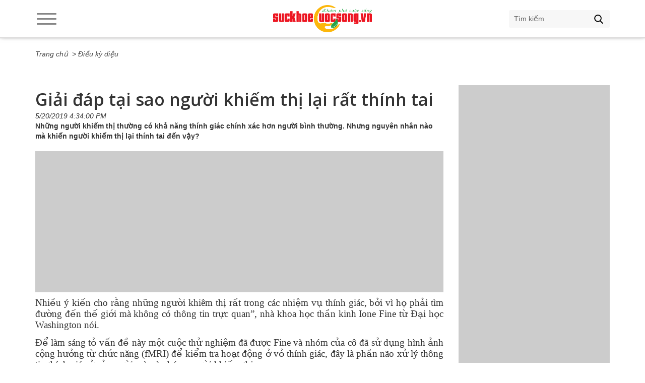

--- FILE ---
content_type: text/html; charset=utf-8
request_url: https://suckhoecuocsong.vn/giai-dap-tai-sao-nguoi-khiem-thi-lai-rat-thinh-tai
body_size: 47822
content:
<!DOCTYPE html>
<html lang="vi">
<head>
    <title>Giải đáp tại sao người khiếm thị lại rất thính tai - Điều kỳ diệu - Suckhoecuocsong.vn</title>
    <meta charset="utf-8">
    <meta http-equiv="X-UA-Compatible" content="IE=edge,chrome=1">
    <meta http-equiv="Content-Type" content="text/html; charset=utf-8" />
    <meta name="viewport" content="width=device-width, initial-scale=1">
    <meta name="description"  content="Tại sao những người khiếm thị lại thính tai hơn người thường"  />
    <meta name="keywords"  content="giải đáp, người khiếm thị, thính tai, vỏ thính giác, "  />
    <meta name="robots" content="index,follow" />
    <meta property="og:title"  content="Giải đáp tại sao người khiếm thị lại rất thính tai - Điều kỳ diệu - Suckhoecuocsong.vn"  />
    <meta property="og:description"  content="Tại sao những người khiếm thị lại thính tai hơn người thường"  />
    <meta property="og:site_name"  content="Giải đáp tại sao người khiếm thị lại rất thính tai - Điều kỳ diệu - Suckhoecuocsong.vn"  />
    <meta property="og:url"  content="https://suckhoecuocsong.vn/giai-dap-tai-sao-nguoi-khiem-thi-lai-rat-thinh-tai"  />
    <meta property="og:type" content="article" />
    <meta property="og:image" content="https://suckhoecuocsong.vn/uploads/Dieu-ky-dieu/giai-dap-tai-sao-nguoi-khiem-thi-lai-rat-thinh-tai-anh-suckhoecuocsong.vn.jpg" />
    <meta property="og:image:type" content="image/png">
    <meta property="og:image:width" content="200">
    <meta property="og:image:height" content="200">
    <meta property="og:image:secure_url" content="/ogimage.png?22f242f">
    <link rel="shortcut icon" type="image/png" href="/favicon.ico?22f242f" />
    <link rel="canonical" href="https://suckhoecuocsong.vn/giai-dap-tai-sao-nguoi-khiem-thi-lai-rat-thinh-tai" />
    <link rel="amphtml" href="https://suckhoecuocsong.vn/giai-dap-tai-sao-nguoi-khiem-thi-lai-rat-thinh-tai/amp" />
    <!-- Fonts -->
    <link href="https://fonts.googleapis.com/css?family=Open+Sans:400,600&amp;subset=vietnamese" rel="stylesheet">
    <!-- Style -->
    <!-- Bootstrap core CSS -->
    <link rel="stylesheet" href="/html/destop/css/bootstrap.css">
    <link rel="stylesheet" href="/html/destop/css/jquery-confirm.min.css" />
    <link rel="stylesheet" href="/html/destop/css/lightslider.min.css">
    <link rel="stylesheet" href="/html/destop/css/style.css">
    <link rel="stylesheet" href="/html/destop/css/reponsive.css">
    <!-- Javascrip -->
    <script src="/html/destop/js/jquery.min.js"></script>
    <script src="/html/destop/js/bootstrap.min.js"></script>
    <script src="/html/destop/js/lightslider.min.js"></script>
    <script src="/html/destop/js/jquery.validate.min.js"></script>
    <script src="/html/destop/js/jquery-confirm.min.js"></script>
    <script src="/Common/js/Common.js"></script>
    <!-- HTML5 shim and Respond.js for IE8 support of HTML5 elements and media queries -->
    <!-- WARNING: Respond.js doesn't work if you view the page via file:// -->
    <!--[if lt IE 9]>
      <script src="https://oss.maxcdn.com/html5shiv/3.7.2/html5shiv.min.js"></script>
      <script src="https://oss.maxcdn.com/respond/1.4.2/respond.min.js"></script>
    <![endif]-->
    <!-- Global site tag (gtag.js) - Google Analytics --><script async src="https://www.googletagmanager.com/gtag/js?id=G-JCV02HR5WS"></script><script>
  window.dataLayer = window.dataLayer || [];
  function gtag(){dataLayer.push(arguments);}
  gtag('js', new Date());

  gtag('config', 'G-JCV02HR5WS');
</script><!-- Global site tag (gtag.js) - Google Analytics --><script async src="https://www.googletagmanager.com/gtag/js?id=UA-138254681-1"></script><script>
  window.dataLayer = window.dataLayer || [];
  function gtag(){dataLayer.push(arguments);}
  gtag('js', new Date());

  gtag('config', 'UA-138254681-1');
</script><meta name="msvalidate.01" content="9AF9DE2804D4BEB4A8A9310A154C75CD" />
<script async src="https://pagead2.googlesyndication.com/pagead/js/adsbygoogle.js?client=ca-pub-9818097614193566"
     crossorigin="anonymous"></script><meta name='dmca-site-verification' content='dWdNT3k4TmdsR3hqd2lpcmkwaFhaQVNaclN1aEZ1UEhHK2dyTnFNY3RLdz01' /><meta name="msvalidate.01" content="3DCD62F04C62C6CD59CEE17746B6DC2F" /><!-- Clarity tracking code for https://suckhoecuocsong.vn/ --><script>    (function(c,l,a,r,i,t,y){        c[a]=c[a]||function(){(c[a].q=c[a].q||[]).push(arguments)};        t=l.createElement(r);t.async=1;t.src="https://www.clarity.ms/tag/"+i;        y=l.getElementsByTagName(r)[0];y.parentNode.insertBefore(t,y);    })(window, document, "clarity", "script", "55awld72l7");</script><meta name="ahrefs-site-verification" content="97534f8b69711704330d7b8dd90dce4b1efd121817c3899ca184531bb0f9c0a6"><meta property="fb:pages" content="1423479654541111" />
</head>
<body>
        <header>
        <div class="container">
            <div class="btn-sticker"><span></span></div>
            <div class="logo-conainer">
                    <a href="/" title="Trang chủ" class="logo"><img src="/uploads/logo-header1.png" alt="Trang chủ"></a>
            </div>
            <div class="btn-search"></div>
            <div class="search">
                <form action="/timkiem">
                    <input type="text" name="q" placeholder="Tìm kiếm">
                    <button type="submit"></button>
                </form>
            </div>
        </div>
    </header>
    <div id="sticker">
        <div class="container">
            <ul>
                        <li>
                            <h3>
                                <a href="/tin-tuc" title="Tin tức">Tin tức</a>
                            </h3>
                                <ul>
                                        <li><a href="/the-gioi" title="Thế giới">Thế giới</a>                                </li>
                                        <li><a href="/xa-hoi" title="Xã hội">Xã hội</a>                                </li>
                                        <li><a href="/phap-luat" title="Pháp luật">Pháp luật</a>                                </li>
                                </ul>
                        </li>
                        <li>
                            <h3>
                                <a href="/kinh-te" title="Kinh tế">Kinh tế</a>
                            </h3>
                        </li>
                        <li>
                            <h3>
                                <a href="/suc-khoe" title="Sức khỏe">Sức khỏe</a>
                            </h3>
                                <ul>
                                        <li><a href="/benh-chuyen-khoa" title="Bệnh chuyên khoa">Bệnh chuyên khoa</a>                                </li>
                                        <li><a href="/y-hoc-doi-song" title="Y học đời sống">Y học đời sống</a>                                </li>
                                        <li><a href="/ba-me" title="Bà mẹ">Bà mẹ</a>                                </li>
                                        <li><a href="/tre-em" title="Trẻ em">Trẻ em</a>                                </li>
                                </ul>
                        </li>
                        <li>
                            <h3>
                                <a href="/du-lich" title="Du lịch">Du lịch</a>
                            </h3>
                                <ul>
                                        <li><a href="/van-hoa" title="Văn hóa">Văn hóa</a>                                </li>
                                        <li><a href="/du-lich-viet-nam" title="Du lịch Việt Nam">Du lịch Việt Nam</a>                                </li>
                                        <li><a href="/le-hoi-viet-nam" title="Lễ hội văn hóa Việt Nam">Lễ hội văn hóa Việt Nam</a>                                </li>
                                        <li><a href="/du-lich-the-gioi" title="Du lịch Thế giới">Du lịch Thế giới</a>                                </li>
                                        <li><a href="/le-hoi-the-gioi" title="Lễ hội văn hóa Thế giới">Lễ hội văn hóa Thế giới</a>                                </li>
                                </ul>
                        </li>
                        <li>
                            <h3>
                                <a href="/giao-duc" title="Giáo dục">Giáo dục</a>
                            </h3>
                                <ul>
                                        <li><a href="/tin-giao-duc" title="Tin giáo dục">Tin giáo dục</a>                                </li>
                                        <li><a href="/tuyen-sinh" title="Tuyển sinh">Tuyển sinh</a>                                </li>
                                        <li><a href="/meo-hoc-tot" title="Mẹo học tốt">Mẹo học tốt</a>                                </li>
                                        <li><a href="/day-ky-nang" title="Dạy kỹ năng">Dạy kỹ năng</a>                                </li>
                                </ul>
                        </li>
                        <li>
                            <h3>
                                <a href="/doi-song" title="Đời sống">Đời sống</a>
                            </h3>
                                <ul>
                                        <li><a href="/lam-dep" title="Làm đẹp">Làm đẹp</a>                                </li>
                                        <li><a href="/mon-ngon" title="Món ngon">Món ngon</a>                                </li>
                                        <li><a href="/muon-mau-cuoc-song" title="Muôn màu cuộc sống">Muôn màu cuộc sống</a>                                </li>
                                        <li><a href="/van-hoa-doi-song" title="Văn hóa đời sống">Văn hóa đời sống</a>                                </li>
                                </ul>
                        </li>
                        <li>
                            <h3>
                                <a href="/tri-thuc-song" title="Tri thức sống">Tri thức sống</a>
                            </h3>
                                <ul>
                                        <li><a href="/dieu-ky-dieu" title="Điều kỳ diệu">Điều kỳ diệu</a>                                </li>
                                        <li><a href="/cham-vat-nuoi" title="Chăm vật nuôi">Chăm vật nuôi</a>                                </li>
                                        <li><a href="/khoa-hoc-bien" title="Khoa học biển">Khoa học biển</a>                                </li>
                                        <li><a href="/the-gioi-dong-vat" title="Thế giới động vật">Thế giới động vật</a>                                </li>
                                        <li><a href="/cham-cay-canh" title="Chăm cây cảnh">Chăm cây cảnh</a>                                </li>
                                        <li><a href="/nong-lam-thuy-san" title="Nông Lâm Thủy sản">Nông Lâm Thủy sản</a>                                </li>
                                </ul>
                        </li>
                        <li>
                            <h3>
                                <a href="/dieu-uoc-nho" title="Điều Ước Nhỏ">Điều Ước Nhỏ</a>
                            </h3>
                                <ul>
                                        <li><a href="/thong-tin-quy" title="Thông tin quỹ">Thông tin quỹ</a>                                </li>
                                        <li><a href="/chuong-trinh-tu-thien" title="Chương trình từ thiện">Chương trình từ thiện</a>                                </li>
                                        <li><a href="/goc-lang-dong" title="Góc lắng đọng">Góc lắng đọng</a>                                </li>
                                </ul>
                        </li>
                        <li>
                            <h3>
                                <a href="/the-thao" title="Thể thao">Thể thao</a>
                            </h3>
                                <ul>
                                        <li><a href="/suc-khoe-the-thao" title="Sức khoẻ thể thao">Sức khoẻ thể thao</a>                                </li>
                                        <li><a href="/tin-bong-da-viet-nam" title="Tin bóng đá Việt Nam">Tin bóng đá Việt Nam</a>                                </li>
                                        <li><a href="/tin-bong-da-the-gioi" title="Tin bóng đá Thế giới">Tin bóng đá Thế giới</a>                                </li>
                                        <li><a href="/cac-chuyen-ben-le-san-co" title="Các chuyện bên lề sân cỏ">Các chuyện bên lề sân cỏ</a>                                </li>
                                        <li><a href="/tong-hop-tin-tuc-the-thao" title="Tổng hợp tin tức thể thao">Tổng hợp tin tức thể thao</a>                                </li>
                                        <li><a href="/tap-luyen-ky-nang" title="Tập luyện, kỹ năng">Tập luyện, kỹ năng</a>                                </li>
                                </ul>
                        </li>
                        <li>
                            <h3>
                                <a href="/cong-nghe" title="Công nghệ">Công nghệ</a>
                            </h3>
                                <ul>
                                        <li><a href="/ky-thuat-so" title="Kỹ thuật số">Kỹ thuật số</a>                                </li>
                                        <li><a href="/cong-nghe-tin-hoc" title="Công nghệ tin học">Công nghệ tin học</a>                                </li>
                                        <li><a href="/khoa-hoc" title="Khoa học">Khoa học</a>                                </li>
                                </ul>
                        </li>
                        <li>
                            <h3>
                                <a href="/xe" title="Xe">Xe</a>
                            </h3>
                                <ul>
                                        <li><a href="/tin-tuc-xe" title="Tin tức xe">Tin tức xe</a>                                </li>
                                        <li><a href="/xe-moi" title="Xe mới">Xe mới</a>                                </li>
                                        <li><a href="/ky-thuat-xe" title="Kỹ thuật">Kỹ thuật</a>                                </li>
                                        <li><a href="/danh-gia-xe" title="Đánh giá xe">Đánh giá xe</a>                                </li>
                                </ul>
                        </li>
                        <li>
                            <h3>
                                <a href="/khong-gian-song" title="Không gian sống">Không gian sống</a>
                            </h3>
                        </li>
                        <li>
                            <h3>
                                <a href="/giai-tri" title="Giải trí">Giải trí</a>
                            </h3>
                                <ul>
                                        <li><a href="/giai-tri-tong-hop" title="Giải trí tổng hợp">Giải trí tổng hợp</a>                                </li>
                                        <li><a href="/dien-anh" title="Điện ảnh">Điện ảnh</a>                                </li>
                                        <li><a href="/thu-gian" title="Thư giãn">Thư giãn</a>                                </li>
                                        <li><a href="/am-nhac" title="Âm nhạc">Âm nhạc</a>                                </li>
                                </ul>
                        </li>
                        <li>
                            <h3>
                                <a href="/hong-hot" title="Hóng hớt">Hóng hớt</a>
                            </h3>
                        </li>
            </ul>
        </div>
    </div>
    <div class="container">
        <div class="qc-top">
            
        </div>
    </div>  

        <div id="main">
        <div class="container">
            <div id="map-link-bar">
                <ul>
                    <li><a href="/" title="Trang chủ">Trang chủ</a></li>
                    <li><a href="/dieu-ky-dieu" title="Điều kỳ diệu"> > Điều kỳ diệu</a></li>
                </ul>
            </div>
            <div class="group-1">
                <div class="content-and-ads">
                    <div class="group-1">
                        <div class="title">
                            <h1 class="titH-5">Gi&#x1EA3;i &#x111;&#xE1;p t&#x1EA1;i sao ng&#x1B0;&#x1EDD;i khi&#x1EBF;m th&#x1ECB; l&#x1EA1;i r&#x1EA5;t th&#xED;nh tai</h1>
                        </div>
                        <div class="listdate">5/20/2019 4:34:00 PM</div>
                        <div class="description">
Những người khiếm thị thường có khả năng thính giác chính xác hơn người bình thường. Nhưng nguyên nhân nào mà khiến người khiếm thị lại thính tai đến vậy?
                        </div>
                        <div class="detail">
                            <div class="qc-top-content">
                                <script async src="https://pagead2.googlesyndication.com/pagead/js/adsbygoogle.js?client=ca-pub-9818097614193566"
     crossorigin="anonymous"></script><!-- Suckhoecuocsong.vn Response -->
<p><ins class="adsbygoogle" data-ad-client="ca-pub-9818097614193566" data-ad-format="auto" data-ad-slot="2985927979" data-full-width-responsive="true" style="display:block; text-decoration:none;">&nbsp;</ins> <script>
     (adsbygoogle = window.adsbygoogle || []).push({});
</script></p>

                            </div>
                            <div>
                                <p style="text-align:justify; margin:0in 0in 10pt"><span style="font-size:11pt"><span style="line-height:115%"><span style="font-family:Calibri,sans-serif"><span style="font-size:14.0pt"><span style="line-height:115%"><span style="font-family:&quot;Times New Roman&quot;,&quot;serif&quot;">Nhiều ý kiến cho rằng những người khiêm thị rất trong các nhiệm vụ thính giác, bởi vì họ phải tìm đường đến thế giới mà không có thông tin trực quan&rdquo;, nhà khoa học thần kinh Ione Fine từ Đại học Washington nói.</span></span></span></span></span></span></p>

<p style="text-align:justify; margin:0in 0in 10pt"><span style="font-size:11pt"><span style="line-height:115%"><span style="font-family:Calibri,sans-serif"><span style="font-size:14.0pt"><span style="line-height:115%"><span style="font-family:&quot;Times New Roman&quot;,&quot;serif&quot;">Để làm sáng tỏ vấn đề này một cuộc thử nghiệm đã được Fine và nhóm của cô đã sử dụng hình ảnh cộng hưởng từ chức năng (fMRI) để kiểm tra hoạt động ở vỏ thính giác, đây là phần não xử lý thông tin thính giác ở cả người mù và nhóm người khiếm thị.</span></span></span></span></span></span></p>

<p style="margin: 0in 0in 10pt; text-align: center;"><span style="font-size:11pt"><span style="line-height:115%"><span style="font-family:Calibri,sans-serif"><span style="font-size:14.0pt"><span style="line-height:115%"><span style="font-family:&quot;Times New Roman&quot;,&quot;serif&quot;"><img alt="" src="/uploads/Dieu-ky-dieu/giai-dap-tai-sao-nguoi-khiem-thi-lai-rat-thinh-tai-anh-suckhoecuocsong.vn.jpg" style="width: 500px; height: 265px;" /></span></span></span></span></span></span></p>

<p style="text-align:justify; margin:0in 0in 10pt"><span style="font-size:11pt"><span style="line-height:115%"><span style="font-family:Calibri,sans-serif"><span style="font-size:14.0pt"><span style="line-height:115%"><span style="font-family:&quot;Times New Roman&quot;,&quot;serif&quot;">Trong những người tham gia nghiên cứu, 4 người đã bị mù sớm và 5 người mắt không phát triển được.</span></span></span></span></span></span></p>

<p style="text-align:justify; margin:0in 0in 10pt"><span style="font-size:11pt"><span style="line-height:115%"><span style="font-family:Calibri,sans-serif"><span style="font-size:14.0pt"><span style="line-height:115%"><span style="font-family:&quot;Times New Roman&quot;,&quot;serif&quot;">Trong thử nghiệm, những người tham gia được tiếp cận với một số âm thanh cộng hưởng ở các tần số khác nhau, một thiết bị fMRI sẽ ghi lại hoạt động não của họ.</span></span></span></span></span></span></p>

<p style="text-align:justify; margin:0in 0in 10pt"><span style="font-size:11pt"><span style="line-height:115%"><span style="font-family:Calibri,sans-serif"><span style="font-size:14.0pt"><span style="line-height:115%"><span style="font-family:&quot;Times New Roman&quot;,&quot;serif&quot;">Do đó các nhà nghiên cứu phát hiện rằng những người khiếm thị có xu hướng xử lý âm thanh trong một &ldquo;băng thông&rdquo; hẹp hơn, chính xác hơn so với những người bình thường, cho thấy cảm giác điều chỉnh tần số của họ trong vỏ thính giác được tinh chỉnh tốt hơn so với người không bị khiếm thị</span></span></span></span></span></span></p>

<p style="text-align:justify; margin:0in 0in 10pt"><span style="font-size:11pt"><span style="line-height:115%"><span style="font-family:Calibri,sans-serif"><span style="font-size:14.0pt"><span style="line-height:115%"><span style="font-family:&quot;Times New Roman&quot;,&quot;serif&quot;">Nhữn người bị cận thị việc thể thiện chính xác âm thanh không quan trọng vì họ có thể nhìn giúp họ nhận ra đồ vật, trong khi những người mù chỉ có thông tin thính giác.</span></span></span></span></span></span></p>

<p style="text-align:justify; margin:0in 0in 10pt"><span style="font-size:11pt"><span style="line-height:115%"><span style="font-family:Calibri,sans-serif"><span style="font-size:14.0pt"><span style="line-height:115%"><span style="font-family:&quot;Times New Roman&quot;,&quot;serif&quot;">Từ đó giúp chúng ta hiểu được tại sao người khiếm thính lại có thể phát hiện âm thanh trong môi trường.</span></span></span></span></span></span></p>

<p style="text-align:justify; margin:0in 0in 10pt"><span style="font-size:11pt"><span style="line-height:115%"><span style="font-family:Calibri,sans-serif"><span style="font-size:14.0pt"><span style="line-height:115%"><span style="font-family:&quot;Times New Roman&quot;,&quot;serif&quot;">Suckhoecuocsong.vn/ Theo Dân trí</span></span></span></span></span></span></p>

                            </div>
                            <div class="qc-bottom-content">
                                
                            </div>
                        </div>
                    </div>
                        <div class="group-1">
                            <div class="title bor-1-s-b">
                                <h2 class="titH-2">Các tin khác</h2>
                            </div>
                            <div class="list-group-2 margin-list">
                                <ul>
                                        <li>
                                            <a href="co-the-se-ra-sao-neu-nhiet-do-ngoai-troi-cham-nguong-50-do-c" title="C&#x1A1; th&#x1EC3; s&#x1EBD; ra sao n&#x1EBF;u nhi&#x1EC7;t &#x111;&#x1ED9; ngo&#xE0;i tr&#x1EDD;i ch&#x1EA1;m ng&#x1B0;&#x1EE1;ng 50 &#x111;&#x1ED9; C" class="avt">
                                                    <img src="/uploads/Dieu-ky-dieu/co-the-se-ra-sao-neu-nhiet-do-ngoai-troi-cham-nguong-50-do-c-anh-suckhoecuocsong.vn.jpg" alt="C&#x1A1; th&#x1EC3; s&#x1EBD; ra sao n&#x1EBF;u nhi&#x1EC7;t &#x111;&#x1ED9; ngo&#xE0;i tr&#x1EDD;i ch&#x1EA1;m ng&#x1B0;&#x1EE1;ng 50 &#x111;&#x1ED9; C">
                                            </a>
                                            <div class="desc">
                                                <h3 class="titH-4">
                                                    <a href="co-the-se-ra-sao-neu-nhiet-do-ngoai-troi-cham-nguong-50-do-c" title="C&#x1A1; th&#x1EC3; s&#x1EBD; ra sao n&#x1EBF;u nhi&#x1EC7;t &#x111;&#x1ED9; ngo&#xE0;i tr&#x1EDD;i ch&#x1EA1;m ng&#x1B0;&#x1EE1;ng 50 &#x111;&#x1ED9; C">C&#x1A1; th&#x1EC3; s&#x1EBD; ra sao n&#x1EBF;u nhi&#x1EC7;t &#x111;&#x1ED9; ngo&#xE0;i tr&#x1EDD;i ch&#x1EA1;m ng&#x1B0;&#x1EE1;ng 50 &#x111;&#x1ED9; C</a>
                                                </h3>
                                                Tại một số nước như Ấn Độ, Pakistan,&hellip; những đợt nắng nóng đỉnh điểm không những gây cản trở trong sinh hoạt, thiếu nước và ảnh hưởng sức khỏe cuối cùng là tăng mức tử vong do nắng nóng. 

                                            </div>
                                        </li>
                                        <li>
                                            <a href="ban-co-tin-cay-coi-cung-biet-hoang-loan-khi-troi-mua-gio-to" title="B&#x1EA1;n c&#xF3; tin: C&#xE2;y c&#x1ED1;i c&#x169;ng bi&#x1EBF;t ho&#x1EA3;ng lo&#x1EA1;n khi tr&#x1EDD;i m&#x1B0;a gi&#xF3; to" class="avt">
                                                    <img src="/uploads/Dieu-ky-dieu/ban-co-tin-cay-coi-cung-biet-hoang-loan-khi-troi-mua-gio-to-anh-suckhoecuocsong.vn.jpg" alt="B&#x1EA1;n c&#xF3; tin: C&#xE2;y c&#x1ED1;i c&#x169;ng bi&#x1EBF;t ho&#x1EA3;ng lo&#x1EA1;n khi tr&#x1EDD;i m&#x1B0;a gi&#xF3; to">
                                            </a>
                                            <div class="desc">
                                                <h3 class="titH-4">
                                                    <a href="ban-co-tin-cay-coi-cung-biet-hoang-loan-khi-troi-mua-gio-to" title="B&#x1EA1;n c&#xF3; tin: C&#xE2;y c&#x1ED1;i c&#x169;ng bi&#x1EBF;t ho&#x1EA3;ng lo&#x1EA1;n khi tr&#x1EDD;i m&#x1B0;a gi&#xF3; to">B&#x1EA1;n c&#xF3; tin: C&#xE2;y c&#x1ED1;i c&#x169;ng bi&#x1EBF;t ho&#x1EA3;ng lo&#x1EA1;n khi tr&#x1EDD;i m&#x1B0;a gi&#xF3; to</a>
                                                </h3>
                                                Trong một nghiên cứu mới đây của các nhà nghiên cứu đến từ Thụy Điển đã chỉ ra rằng thực vật cũng cảm thấy hoảng loạn khi có trời mưa gió to.

                                            </div>
                                        </li>
                                        <li>
                                            <a href="vi-sao-khi-sap-chet-cong-con-nguoi-lai-coi-quan-ao" title="V&#xEC; sao khi s&#x1EAF;p ch&#x1EBF;t c&#xF3;ng con ng&#x1B0;&#x1EDD;i l&#x1EA1;i c&#x1EDF;i qu&#x1EA7;n &#xE1;o" class="avt">
                                                    <img src="/uploads/Dieu-ky-dieu/vi-sao-khi-sap-chet-cong-con-nguoi-lai-coi-quan-ao-suckhoecuocsong.vn.jpg" alt="V&#xEC; sao khi s&#x1EAF;p ch&#x1EBF;t c&#xF3;ng con ng&#x1B0;&#x1EDD;i l&#x1EA1;i c&#x1EDF;i qu&#x1EA7;n &#xE1;o">
                                            </a>
                                            <div class="desc">
                                                <h3 class="titH-4">
                                                    <a href="vi-sao-khi-sap-chet-cong-con-nguoi-lai-coi-quan-ao" title="V&#xEC; sao khi s&#x1EAF;p ch&#x1EBF;t c&#xF3;ng con ng&#x1B0;&#x1EDD;i l&#x1EA1;i c&#x1EDF;i qu&#x1EA7;n &#xE1;o">V&#xEC; sao khi s&#x1EAF;p ch&#x1EBF;t c&#xF3;ng con ng&#x1B0;&#x1EDD;i l&#x1EA1;i c&#x1EDF;i qu&#x1EA7;n &#xE1;o</a>
                                                </h3>
                                                Nếu thân nhiệt bị hạ&nbsp;vượt quá giới hạn cho phép thì con người bắt đầu thể hiện những hành vi kỳ quái như tự lột bỏ quần áo đang mặc trên người, tự &ldquo;đào hang&rsquo; trước khi trở lên mất ý thức hoàn toàn. 

                                            </div>
                                        </li>
                                        <li>
                                            <a href="vi-sao-nhung-cuon-kinh-thu-cua-tay-tang-trai-qua-ngan-nam-khong-bi-muc-nat" title="V&#xEC; sao nh&#x1EEF;ng cu&#x1ED1;n kinh th&#x1B0; c&#x1EE7;a T&#xE2;y T&#x1EA1;ng tr&#x1EA3;i qua ng&#xE0;n n&#x103;m kh&#xF4;ng b&#x1ECB; m&#x1EE5;c n&#xE1;t" class="avt">
                                                    <img src="/uploads/Dieu-ky-dieu/vi-sao-nhung-cuon-kinh-thu-cua-tay-tang-trai-qua-ngan-nam-khong-bi-muc-nat-anh-suckhoecuocsong.vn.jpg" alt="V&#xEC; sao nh&#x1EEF;ng cu&#x1ED1;n kinh th&#x1B0; c&#x1EE7;a T&#xE2;y T&#x1EA1;ng tr&#x1EA3;i qua ng&#xE0;n n&#x103;m kh&#xF4;ng b&#x1ECB; m&#x1EE5;c n&#xE1;t">
                                            </a>
                                            <div class="desc">
                                                <h3 class="titH-4">
                                                    <a href="vi-sao-nhung-cuon-kinh-thu-cua-tay-tang-trai-qua-ngan-nam-khong-bi-muc-nat" title="V&#xEC; sao nh&#x1EEF;ng cu&#x1ED1;n kinh th&#x1B0; c&#x1EE7;a T&#xE2;y T&#x1EA1;ng tr&#x1EA3;i qua ng&#xE0;n n&#x103;m kh&#xF4;ng b&#x1ECB; m&#x1EE5;c n&#xE1;t">V&#xEC; sao nh&#x1EEF;ng cu&#x1ED1;n kinh th&#x1B0; c&#x1EE7;a T&#xE2;y T&#x1EA1;ng tr&#x1EA3;i qua ng&#xE0;n n&#x103;m kh&#xF4;ng b&#x1ECB; m&#x1EE5;c n&#xE1;t</a>
                                                </h3>
                                                Những cuốn kinh thư trải qua hàng ngàn năm của lịch sử nhưng không hề bị mục nát như những loại giấy thông thường mà vẫn giữ được nguyên vẹn.

                                            </div>
                                        </li>
                                        <li>
                                            <a href="tai-sao-cua-so-may-bay-lai-co-thiet-ke-hinh-bau-duc" title="T&#x1EA1;i sao c&#x1EED;a s&#x1ED5; m&#xE1;y bay l&#x1EA1;i c&#xF3; thi&#x1EBF;t k&#x1EBF; h&#xEC;nh b&#x1EA7;u d&#x1EE5;c?" class="avt">
                                                    <img src="/uploads/Dieu-ky-dieu/tai-sao-cua-so-may-bay-lai-co-thiet-ke-hinh-bau-duc-anh-suckhoecuocsong.vn.jpg" alt="T&#x1EA1;i sao c&#x1EED;a s&#x1ED5; m&#xE1;y bay l&#x1EA1;i c&#xF3; thi&#x1EBF;t k&#x1EBF; h&#xEC;nh b&#x1EA7;u d&#x1EE5;c?">
                                            </a>
                                            <div class="desc">
                                                <h3 class="titH-4">
                                                    <a href="tai-sao-cua-so-may-bay-lai-co-thiet-ke-hinh-bau-duc" title="T&#x1EA1;i sao c&#x1EED;a s&#x1ED5; m&#xE1;y bay l&#x1EA1;i c&#xF3; thi&#x1EBF;t k&#x1EBF; h&#xEC;nh b&#x1EA7;u d&#x1EE5;c?">T&#x1EA1;i sao c&#x1EED;a s&#x1ED5; m&#xE1;y bay l&#x1EA1;i c&#xF3; thi&#x1EBF;t k&#x1EBF; h&#xEC;nh b&#x1EA7;u d&#x1EE5;c?</a>
                                                </h3>
                                                Đã bao giờ bạn thắc mắc tại sao cửa sổ máy nay luôn có dạng hình bầu dục chứ không phải là hình vuông hay hình chữ nhật? Vậy sao cửa sổ máy bay lại được thiết kế như vậy?

                                            </div>
                                        </li>
                                        <li>
                                            <a href="vi-sao-ban-luon-phai-len-hoac-xuong-may-bay-phia-ben-cua-trai" title="V&#xEC; sao b&#x1EA1;n lu&#xF4;n ph&#x1EA3;i l&#xEA;n ho&#x1EB7;c xu&#x1ED1;ng m&#xE1;y bay ph&#xED;a b&#xEA;n c&#x1EED;a tr&#xE1;i" class="avt">
                                                    <img src="/uploads/Dieu-ky-dieu/vi-sao-ban-luon-phai-len-hoac-xuong-may-bay-phia-ben-cua-trai-anh-suckhoecuocsong.vn.jpg" alt="V&#xEC; sao b&#x1EA1;n lu&#xF4;n ph&#x1EA3;i l&#xEA;n ho&#x1EB7;c xu&#x1ED1;ng m&#xE1;y bay ph&#xED;a b&#xEA;n c&#x1EED;a tr&#xE1;i">
                                            </a>
                                            <div class="desc">
                                                <h3 class="titH-4">
                                                    <a href="vi-sao-ban-luon-phai-len-hoac-xuong-may-bay-phia-ben-cua-trai" title="V&#xEC; sao b&#x1EA1;n lu&#xF4;n ph&#x1EA3;i l&#xEA;n ho&#x1EB7;c xu&#x1ED1;ng m&#xE1;y bay ph&#xED;a b&#xEA;n c&#x1EED;a tr&#xE1;i">V&#xEC; sao b&#x1EA1;n lu&#xF4;n ph&#x1EA3;i l&#xEA;n ho&#x1EB7;c xu&#x1ED1;ng m&#xE1;y bay ph&#xED;a b&#xEA;n c&#x1EED;a tr&#xE1;i</a>
                                                </h3>
                                                Bạn có để ý thấy khi chúng ta di chuyển từ nhà ga lên máy bay bạn luôn được hướng dẫn đi vào từ cửa bên trái của máy bay ngay cả khi đi xuống máy bay cũng thế.&nbsp;

                                            </div>
                                        </li>
                                        <li>
                                            <a href="nam-gioi-de-bi-duoi-nuoc-hon-nu-gioi-vi-sao" title="Nam gi&#x1EDB;i d&#x1EC5; b&#x1ECB; &#x111;u&#x1ED1;i n&#x1B0;&#x1EDB;c h&#x1A1;n n&#x1EEF; gi&#x1EDB;i v&#xEC; sao?" class="avt">
                                                    <img src="/uploads/Dieu-ky-dieu/nam-gioi-de-bi-duoi-nuoc-hon-nu-gioi-vi-sao-anh-suckhoecuocsong.vn.jpg" alt="Nam gi&#x1EDB;i d&#x1EC5; b&#x1ECB; &#x111;u&#x1ED1;i n&#x1B0;&#x1EDB;c h&#x1A1;n n&#x1EEF; gi&#x1EDB;i v&#xEC; sao?">
                                            </a>
                                            <div class="desc">
                                                <h3 class="titH-4">
                                                    <a href="nam-gioi-de-bi-duoi-nuoc-hon-nu-gioi-vi-sao" title="Nam gi&#x1EDB;i d&#x1EC5; b&#x1ECB; &#x111;u&#x1ED1;i n&#x1B0;&#x1EDB;c h&#x1A1;n n&#x1EEF; gi&#x1EDB;i v&#xEC; sao?">Nam gi&#x1EDB;i d&#x1EC5; b&#x1ECB; &#x111;u&#x1ED1;i n&#x1B0;&#x1EDB;c h&#x1A1;n n&#x1EEF; gi&#x1EDB;i v&#xEC; sao?</a>
                                                </h3>
                                                Theo con số thống kê của Trung tâm Kiểm soát và phòng ngừa dịch bệnh Mỹ (CDC) cho biết khoảng 80% số người chết vì đuối nước là nam giới.

                                            </div>
                                        </li>
                                        <li>
                                            <a href="tai-sao-cam-thay-choang-khi-bi-dung-dau-manh-vao-vat-nao-do" title="T&#x1EA1;i sao c&#x1EA3;m th&#x1EA5;y cho&#xE1;ng khi b&#x1ECB; &#x111;&#x1EE5;ng &#x111;&#x1EA7;u m&#x1EA1;nh v&#xE0;o v&#x1EAD;t n&#xE0;o &#x111;&#xF3;?" class="avt">
                                                    <img src="/uploads/Dieu-ky-dieu/tai-sao-cam-thay-choang-khi-bi-dung-dau-manh-vao-vat-nao-do-anh-suckhoecuocsong.vn.jpg" alt="T&#x1EA1;i sao c&#x1EA3;m th&#x1EA5;y cho&#xE1;ng khi b&#x1ECB; &#x111;&#x1EE5;ng &#x111;&#x1EA7;u m&#x1EA1;nh v&#xE0;o v&#x1EAD;t n&#xE0;o &#x111;&#xF3;?">
                                            </a>
                                            <div class="desc">
                                                <h3 class="titH-4">
                                                    <a href="tai-sao-cam-thay-choang-khi-bi-dung-dau-manh-vao-vat-nao-do" title="T&#x1EA1;i sao c&#x1EA3;m th&#x1EA5;y cho&#xE1;ng khi b&#x1ECB; &#x111;&#x1EE5;ng &#x111;&#x1EA7;u m&#x1EA1;nh v&#xE0;o v&#x1EAD;t n&#xE0;o &#x111;&#xF3;?">T&#x1EA1;i sao c&#x1EA3;m th&#x1EA5;y cho&#xE1;ng khi b&#x1ECB; &#x111;&#x1EE5;ng &#x111;&#x1EA7;u m&#x1EA1;nh v&#xE0;o v&#x1EAD;t n&#xE0;o &#x111;&#xF3;?</a>
                                                </h3>
                                                Bạn đã từng bị đụng đầu mạnh vào một vật nào đó và cảm thấy choáng váng, có sao bay vèo vèo quanh đầu chưa. 

                                            </div>
                                        </li>
                                        <li>
                                            <a href="tai-sao-con-nguoi-co-kha-nang-uon-deo-den-kinh-ngac" title="T&#x1EA1;i sao con ng&#x1B0;&#x1EDD;i c&#xF3; kh&#x1EA3; n&#x103;ng u&#x1ED1;n d&#x1EBB;o &#x111;&#x1EBF;n kinh ng&#x1EA1;c" class="avt">
                                                    <img src="/uploads/Dieu-ky-dieu/tai-sao-con-nguoi-co-kha-nang-uon-deo-den-kinh-ngac-anh-suckhoecuocsong.vn.jpg" alt="T&#x1EA1;i sao con ng&#x1B0;&#x1EDD;i c&#xF3; kh&#x1EA3; n&#x103;ng u&#x1ED1;n d&#x1EBB;o &#x111;&#x1EBF;n kinh ng&#x1EA1;c">
                                            </a>
                                            <div class="desc">
                                                <h3 class="titH-4">
                                                    <a href="tai-sao-con-nguoi-co-kha-nang-uon-deo-den-kinh-ngac" title="T&#x1EA1;i sao con ng&#x1B0;&#x1EDD;i c&#xF3; kh&#x1EA3; n&#x103;ng u&#x1ED1;n d&#x1EBB;o &#x111;&#x1EBF;n kinh ng&#x1EA1;c">T&#x1EA1;i sao con ng&#x1B0;&#x1EDD;i c&#xF3; kh&#x1EA3; n&#x103;ng u&#x1ED1;n d&#x1EBB;o &#x111;&#x1EBF;n kinh ng&#x1EA1;c</a>
                                                </h3>
                                                Trong các chương trình biểu diễn nghệ thuật, bạn đã từng rất ngạc nhiên về khả năng uốn dẻo của các nghệ sĩ. Vậy tại sao con người lại có khả năng uốn dẻo khó đến mức không thể tin được?

                                            </div>
                                        </li>
                                        <li>
                                            <a href="tai-sao-lai-co-nguoi-ve-dep-va-co-nguoi-lai-ve-xau" title="T&#x1EA1;i sao l&#x1EA1;i c&#xF3; ng&#x1B0;&#x1EDD;i v&#x1EBD; &#x111;&#x1EB9;p v&#xE0; c&#xF3; ng&#x1B0;&#x1EDD;i l&#x1EA1;i v&#x1EBD; x&#x1EA5;u?" class="avt">
                                                    <img src="/uploads/Dieu-ky-dieu/tai-sao-lai-co-nguoi-ve-dep-va-co-nguoi-lai-ve-xau-anh-suckhoecuocsong.vn.jpg" alt="T&#x1EA1;i sao l&#x1EA1;i c&#xF3; ng&#x1B0;&#x1EDD;i v&#x1EBD; &#x111;&#x1EB9;p v&#xE0; c&#xF3; ng&#x1B0;&#x1EDD;i l&#x1EA1;i v&#x1EBD; x&#x1EA5;u?">
                                            </a>
                                            <div class="desc">
                                                <h3 class="titH-4">
                                                    <a href="tai-sao-lai-co-nguoi-ve-dep-va-co-nguoi-lai-ve-xau" title="T&#x1EA1;i sao l&#x1EA1;i c&#xF3; ng&#x1B0;&#x1EDD;i v&#x1EBD; &#x111;&#x1EB9;p v&#xE0; c&#xF3; ng&#x1B0;&#x1EDD;i l&#x1EA1;i v&#x1EBD; x&#x1EA5;u?">T&#x1EA1;i sao l&#x1EA1;i c&#xF3; ng&#x1B0;&#x1EDD;i v&#x1EBD; &#x111;&#x1EB9;p v&#xE0; c&#xF3; ng&#x1B0;&#x1EDD;i l&#x1EA1;i v&#x1EBD; x&#x1EA5;u?</a>
                                                </h3>
                                                Bạn đã từng có suy nghĩ tại sao một số người chỉ cần vài nét phác họa là có thể tạo nên một bức tranh sống động nhưng lại có một số người mất hàng giờ đồng hồ vẽ đi vẽ lại mà vẫn chưa hoàn chỉnh được bức tranh. 

                                            </div>
                                        </li>
                                </ul>
                            </div>
                        </div>
                </div>
                <div class="sidebar-and-ads">
                    <div class="qc-right">
    <script async src="https://pagead2.googlesyndication.com/pagead/js/adsbygoogle.js?client=ca-pub-9818097614193566"
     crossorigin="anonymous"></script>
<!-- Suckhoecuocsong.vn Response -->
<ins class="adsbygoogle"
     style="display:block"
     data-ad-client="ca-pub-9818097614193566"
     data-ad-slot="2985927979"
     data-ad-format="auto"
     data-full-width-responsive="true"></ins>
<script>
     (adsbygoogle = window.adsbygoogle || []).push({});
</script>
</div>
<div class="shadow-clone-box"></div>
<script>
    $(document).ready(function () {
        if ($(window).width() > 767) {
            var hB = $('.qc-right').outerHeight();
            var St = $('footer').offset().top;
            var wT = $('.qc-right').width();
            var hT = $('.qc-right').offset().top - 102;
            $(window).scroll(function () {
                wS = $(this).scrollTop();
                if (wS > hT) {
                    $('.shadow-clone-box').height(hB);
                    $('.qc-right').addClass('fixed');
                    $('.qc-right.fixed').css({ "width": wT });
                    if (wS > ($('footer').offset().top - $('.qc-right').outerHeight() - 100)) {
                        $('.qc-right').removeClass('fixed')
                        $('.shadow-clone-box').height(0);
                    }
                }
                else {
                    $('.qc-right').removeClass('fixed')
                    $('.shadow-clone-box').height(0);
                }
            });
        }
    });
</script>
https://www.facebook.com/suckhoecuocsong.com.vn/
                    
                </div>
            </div>
        </div>
    </div>

        <div class="container">
        <div class="qc-footer">
            
        </div>
    </div>
    <footer>
        <div class="container">
            <div class="row">
                <div class="col-md-4 col-sm-6 col-xs-12">
                    <div class="logo-ft">
                        <a href="/" title="Trang chủ" class="logo">
                            <img src="/uploads/logo-footer.png" title="Trang chủ" alt="Trang chủ">
                        </a>
                    </div>
                    <div class="menu-footer">
                        <ul>
                                    <li>
                                        <a href="/khong-gian-song" title="Không gian sống - Kiến trúc, phong thủy, cảnh quan, nội thất | Suckhoecuocsong.vn" class="tit">Không gian sống</a>
                                    </li>
                                    <li>
                                        <a href="/thu-gian" title="Thư giãn - suckhoecuocsong.vn" class="tit">Thư giãn</a>
                                    </li>
                                    <li>
                                        <a href="/khoa-hoc" title="Khoa học - Thông tin sản phẩm khoa học công nghệ mới - Suckhoecuocsong.vn" class="tit">Khoa học</a>
                                    </li>
                                    <li>
                                        <a href="/hong-hot" title="Hóng hớt chuyện của người khác - Suckhoecuocsong.vn" class="tit">Hóng hớt</a>
                                    </li>
                                    <li>
                                        <a href="/tap-luyen-ky-nang" title="Tập luyện, kỹ năng - Thể thao | Suckhoecuocsong.vn" class="tit">Tập luyện, kỹ năng</a>
                                    </li>
                                    <li>
                                        <a href="/chuong-trinh-tu-thien" title="Từ thiện - Chương trình, kế hoạch, hoạt động | Suckhoecuocsong.vn" class="tit">Chương trình từ thiện</a>
                                    </li>
                        </ul>
                    </div>
                </div>
                <div class="col-md-4 col-sm-6 col-xs-12">
                    <ul class="list-social">
                        <li>
                            <a href="https://www.facebook.com/suckhoecuocsong.com.vn/">
                                <img src="/html/destop/img/ic-fb.svg" alt="Facebook">
                            </a>
                        </li>
                        <li>
                            <a href="https://suckhoecuocsong.vn/cong-nghe">
                                <img src="/html/destop/img/ic-tw.svg" alt="Twitter">
                            </a>
                        </li>
                        <li>
                            <a href="https://suckhoecuocsong.vn/suc-khoe">
                                <img src="/html/destop/img/ic-gp.svg" alt="Google">
                            </a>
                        </li>
                        <li>
                            <a href="https://suckhoecuocsong.vn/tri-thuc-song">
                                <img src="/html/destop/img/ic-yt.svg" alt="Youtube">
                            </a>
                        </li>
                    </ul>
                    <div class="list-ft">
                        <ul>
	<li>
	<p><span>Địa chỉ:</span> 12, ngách 4/47, Nguyên Hồng, Đống Đa, Hà Nội - <a href="http://creativemedia.vn/" target="_blank">CreativeMedia</a></p>
	</li>
	<li>
	<p><span>Sức khỏe &amp; Cuộc sống:</span> Giải trí, Kỹ năng, Du lịch, Thể thao, Tri thức sống, Sức khỏe - Liên hệ quảng cáo: 0989097828</p>
	</li>
	<li>
	<p><span>Email:</span> skcs.vn@gmail.com - website: <a href="https://suckhoecuocsong.vn" target="_blank">https://suckhoecuocsong.vn</a></p>
	</li>
</ul>

<p><a class="dmca-badge" href="//www.dmca.com/Protection/Status.aspx?ID=4e4f9aa7-fc65-4c5c-bf9c-fe6a2b7a19c2" title="DMCA.com Protection Status"><img alt="DMCA.com Protection Status" src="https://images.dmca.com/Badges/dmca_protected_sml_120b.png?ID=4e4f9aa7-fc65-4c5c-bf9c-fe6a2b7a19c2" /></a> <script src="https://images.dmca.com/Badges/DMCABadgeHelper.min.js"> </script></p>

                    </div>
                </div>
                <div class="col-md-4 col-sm-12 col-xs-12">
                    <div class="copy-right">
                        <p>Giấy phép trang thông tin điện tử tổng hợp trên Internet số 2923/GP-TTĐT, do Sở Thông tin và Truyền thông Hà Nội cấp ngày 28-10-2014 <br />                         Bản quyền thuộc Trang thông tin điện tử  Sức khỏe & Cuộc sống - Bemec Media - Y học Việt Nam</p>
                    </div>
                </div>
            </div>
        </div>
    </footer>

    <!-- Javascrip -->

    <script src="/html/destop/js/custom.js"></script>
</body>
</html>

--- FILE ---
content_type: text/html; charset=utf-8
request_url: https://www.google.com/recaptcha/api2/aframe
body_size: 265
content:
<!DOCTYPE HTML><html><head><meta http-equiv="content-type" content="text/html; charset=UTF-8"></head><body><script nonce="cnLSdpTA_UrjmGqopTrBhg">/** Anti-fraud and anti-abuse applications only. See google.com/recaptcha */ try{var clients={'sodar':'https://pagead2.googlesyndication.com/pagead/sodar?'};window.addEventListener("message",function(a){try{if(a.source===window.parent){var b=JSON.parse(a.data);var c=clients[b['id']];if(c){var d=document.createElement('img');d.src=c+b['params']+'&rc='+(localStorage.getItem("rc::a")?sessionStorage.getItem("rc::b"):"");window.document.body.appendChild(d);sessionStorage.setItem("rc::e",parseInt(sessionStorage.getItem("rc::e")||0)+1);localStorage.setItem("rc::h",'1769394245125');}}}catch(b){}});window.parent.postMessage("_grecaptcha_ready", "*");}catch(b){}</script></body></html>

--- FILE ---
content_type: text/css
request_url: https://suckhoecuocsong.vn/html/destop/css/reponsive.css
body_size: 6743
content:
@media(min-width: 992px) {
}

@media(max-width:1366px) {
}

@media(max-width:1199px) {
    .detail .video {
        height: 400px;
    }

    #sticker .container > ul > li h3 {
        font-size: 22px;
        margin-bottom: 10px;
    }

    #sticker .container > ul {
        grid-template-columns: 25% 25% 25% 25%;
    }

    .slider-group-2 ul li .avt {
        height: 160px;
    }

    .slider-group-2 ul li .desc {
        padding: 10px;
    }

        .slider-group-2 ul li .desc .titH-3a {
            font-size: 15px;
        }

        .slider-group-2 ul li .desc p {
            font-size: 13px;
        }

    .list-group-2 ul li .avt {
        width: 180px;
        height: 130px;
    }

    .list-group-2 ul li .desc {
        width: calc(100% - 180px);
    }

        .list-group-2 ul li .desc p {
            margin-top: 5px;
        }

    .list-group-2a ul li .avt {
        width: 155px;
        height: 110px;
    }

    .list-group-2a ul li .desc {
        width: calc(100% - 155px);
    }

        .list-group-2a ul li .desc p {
            height: 60px;
            margin-top: 5px;
            -webkit-line-clamp: 3;
            font-size: 13px;
        }

    .list-group-2a ul li, .list-group-2 ul li:first-child {
        margin-top: 20px;
    }

    .list-group-1v3 ul li:first-child .avt {
        height: 350px;
    }

    .titH-4 {
        font-size: 20px;
        line-height: 28px;
    }

    .list-group-2a ul li .desc .titH-4 {
        font-size: 16px;
    }

    .list-group-1v3 ul li:first-child .desc .titH-3 {
        font-size: 20px;
        line-height: 30px;
        height: 60px;
    }

    .list-group-1v3 ul li .desc .titH-3 {
        font-size: 16px;
        line-height: 24px;
    }
}

@media(max-width:1024px) {
}

@media(max-width: 991px) {
    .form-contact {
        width: 500px;
    }

    .list-sidebar-1 ul li .avt {
        width: 140px;
        height: 100px;
    }

    .list-sidebar-1 ul li .desc {
        width: calc(100% - 140px);
    }

    .titH-5 {
        font-size: 30px;
        line-height: 40px;
    }

    .tit-head p {
        font-size: 18px;
        line-height: 24px;
    }

    .tit-head h1 {
        font-size: 30px;
        line-height: 36px;
    }

    #sticker .container > ul {
        grid-template-columns: 33% 33% 33%;
    }

    .list-group-1v3 ul li:first-child .avt {
        height: auto;
    }

    .copy-right {
        padding: 20px 0 0;
    }

    .list-group-1v3 ul, .list-group-2a ul {
        display: block;
    }

        .list-group-1v3 ul li:first-child {
            padding-bottom: 20px;
        }

    .content-and-ads {
        width: 100%;
        margin: 0;
    }

    .sidebar-and-ads {
        width: 100%;
        margin: 35px auto 0;
        text-align: center;
    }

    .list-group-1v3 ul li:first-child .desc .titH-3, .list-group-1v3 ul li .desc .titH-3 {
        height: auto;
        display: block;
        -webkit-line-clamp: initial;
        -webkit-box-orient: initial;
    }
}

@media(max-width:767px) {
    .contact {
        padding: 20px 0;
    }

        .contact .tit p {
            font-size: 20px;
            line-height: 30px;
            margin-bottom: 15px;
        }

    .form-contact {
        width: 400px;
    }

    .titH-5 {
        font-size: 24px;
        line-height: 36px;
    }

    .detail .video {
        height: 320px;
    }

    .logo-conainer {
        top: 18px;
    }

    .search {
        top: 75px;
        width: 100%;
        box-shadow: 0 2px 3px -3px #000;
        transition: all .35s;
        transform: translate(0,10px);
        opacity: 0;
        visibility: hidden;
        z-index: -1;
        right: 0;
    }

        .search.active {
            opacity: 1;
            visibility: visible;
            z-index: 1;
            transform: translate(0,0);
        }

    header .logo {
        width: 160px;
    }

    .btn-search {
        display: block;
    }
}

@media(max-width:425px) {
    .detail {
        margin-top: 15px;
    }

    .titH-5 { /* font-size: 20px; */ /* line-height:26px; */
    }

    .detail .video {
        height: 270px;
    }

    .tit-head {
        padding: 20px 0;
    }

    .list-group-2 ul li .desc p {
        font-size: 13px;
        height: auto;
        -webkit-line-clamp: 2;
    }

    .titH-4 {
        font-size: 15px;
        line-height: 20px;
    }

    .list-group-2 ul li .desc {
        width: calc(100% - 130px);
        padding-left: 10px;
    }

    .list-group-2 ul li .avt {
        width: 130px;
        height: 100px;
    }

    .list-group-1v3 ul li:first-child .desc .titH-3 {
        font-size: 16px;
        line-height: 24px;
    }

    .group-1 {
        margin-bottom: 20px;
    }

    .slider-group-1 ul li .avt {
        height: 200px;
    }

    .list-group-1v3 ul li .desc p {
        font-size: 13px;
        line-height: 18px;
        -webkit-line-clamp: 2;
    }

    .list-group-1v3 ul li .avt {
        width: 120px;
    }

    .list-group-1v3 ul li .desc {
        width: calc(100% - 120px);
        padding-left: 10px;
    }

        .list-group-1v3 ul li .desc .titH-3 {
            font-size: 14px;
            line-height: 20px;
        }

    #sticker {
        padding: 0;
    }

        #sticker .container {
            padding: 0;
        }

            #sticker .container > ul {
                display: block;
            }

    .slider-group-2 ul li .avt {
        height: 220px;
    }

    #sticker .container > ul > li {
        background: #fff;
        border-bottom: 1px solid #ddd;
        padding: 0;
    }

        #sticker .container > ul > li h3 {
            margin: 0;
            font-size: 16px;
            line-height: 36px;
            padding: 0 15px;
        }

        #sticker .container > ul > li > ul {
            display: none;
        }

        #sticker .container > ul > li.sub-menu h3 {
            margin-right: 40px;
        }

        #sticker .container > ul > li.sub-menu {
            position: relative;
        }

            #sticker .container > ul > li.sub-menu:before {
                content: '';
                position: absolute;
                top: 15px;
                right: 13px;
                display: block;
                border: 7px solid transparent;
                border-top-color: #988989;
            }

        #sticker .container > ul > li > ul > li {
            line-height: 32px;
            border-top: 1px solid #ddd;
            padding: 0 15px 0 35px;
            background: #f2f2f2;
        }
}

@media(max-width:375px) {
}

@media(min-width:1200px) {
}

@media(min-width:1366px) {
}

@media(min-width:1440px) {
}
